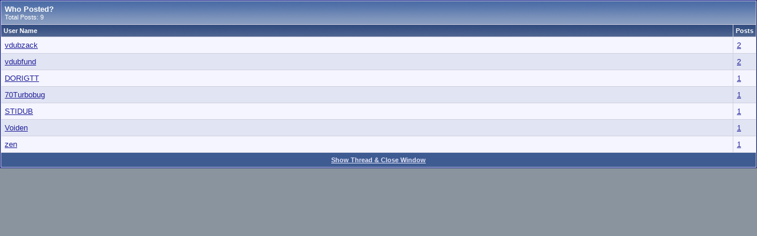

--- FILE ---
content_type: text/html; charset=ISO-8859-1
request_url: https://germanlook.net/forums/misc.php?do=whoposted&t=10617
body_size: 2079
content:
<!DOCTYPE html PUBLIC "-//W3C//DTD XHTML 1.0 Transitional//EN" "http://www.w3.org/TR/xhtml1/DTD/xhtml1-transitional.dtd">
<html xmlns="http://www.w3.org/1999/xhtml" dir="ltr" lang="en">
<head>
	<meta http-equiv="Content-Type" content="text/html; charset=ISO-8859-1" />
<meta name="generator" content="vBulletin 3.8.11" />

<meta name="keywords" content="volkswagen,air,cooled,aircooled,german,look,callook,cal,vw,super,beetle,bug,bus,TIV,TI,bulli,type,euro,porsche,vbulletin,forum,bbs,discussion,bulletin board,resto,custom" />
<meta name="description" content="This is a discussion forum is for German Look Volkswagen information." />


<!-- CSS Stylesheet -->
<style type="text/css" id="vbulletin_css">
/**
* vBulletin 3.8.11 CSS
* Style: 'grey'; Style ID: 5
*/
body
{
	background: #8A949E;
	color: #000000;
	font: 10pt verdana, geneva, lucida, 'lucida grande', arial, helvetica, sans-serif;
	margin: 5px 5px 10px 5px;
}
a:link, body_alink
{
	color: #22229C;
}
a:visited, body_avisited
{
	color: #22229C;
}
a:hover, a:active, body_ahover
{
	color: #FF4400;
}
.page
{
	background: #BBC7CE;
	color: #000000;
}
td, th, p, li
{
	font: 10pt verdana, geneva, lucida, 'lucida grande', arial, helvetica, sans-serif;
}
.tborder
{
	background: #D1D1E1;
	color: #000000;
	border: 1px solid #0B198C;
}
.tcat
{
	background: #869BBF url(images/gradients/gradient_tcat.gif) repeat-x top left;
	color: #FFFFFF;
	font: bold 10pt verdana, geneva, lucida, 'lucida grande', arial, helvetica, sans-serif;
}
.tcat a:link, .tcat_alink
{
	color: #ffffff;
	text-decoration: none;
}
.tcat a:visited, .tcat_avisited
{
	color: #ffffff;
	text-decoration: none;
}
.tcat a:hover, .tcat a:active, .tcat_ahover
{
	color: #FFFF66;
	text-decoration: underline;
}
.thead
{
	background: #5C7099 url(images/gradients/gradient_thead.gif) repeat-x top left;
	color: #FFFFFF;
	font: bold 11px tahoma, verdana, geneva, lucida, 'lucida grande', arial, helvetica, sans-serif;
}
.thead a:link, .thead_alink
{
	color: #FFFFFF;
}
.thead a:visited, .thead_avisited
{
	color: #FFFFFF;
}
.thead a:hover, .thead a:active, .thead_ahover
{
	color: #FFFF00;
}
.tfoot
{
	background: #3E5C92;
	color: #E0E0F6;
}
.tfoot a:link, .tfoot_alink
{
	color: #E0E0F6;
}
.tfoot a:visited, .tfoot_avisited
{
	color: #E0E0F6;
}
.tfoot a:hover, .tfoot a:active, .tfoot_ahover
{
	color: #FFFF66;
}
.alt1, .alt1Active
{
	background: #F5F5FF;
	color: #000000;
}
.alt2, .alt2Active
{
	background: #E1E4F2;
	color: #000000;
}
.inlinemod
{
	background: #FFFFCC;
	color: #000000;
}
.wysiwyg
{
	background: #F5F5FF;
	color: #000000;
	font: 10pt verdana, geneva, lucida, 'lucida grande', arial, helvetica, sans-serif;
	margin: 5px 10px 10px 10px;
	padding: 0px;
}
.wysiwyg a:link, .wysiwyg_alink
{
	color: #22229C;
}
.wysiwyg a:visited, .wysiwyg_avisited
{
	color: #22229C;
}
.wysiwyg a:hover, .wysiwyg a:active, .wysiwyg_ahover
{
	color: #FF4400;
}
textarea, .bginput
{
	font: 10pt verdana, geneva, lucida, 'lucida grande', arial, helvetica, sans-serif;
}
.bginput option, .bginput optgroup
{
	font-size: 10pt;
	font-family: verdana, geneva, lucida, 'lucida grande', arial, helvetica, sans-serif;
}
.button
{
	font: 11px verdana, geneva, lucida, 'lucida grande', arial, helvetica, sans-serif;
}
select
{
	font: 11px verdana, geneva, lucida, 'lucida grande', arial, helvetica, sans-serif;
}
option, optgroup
{
	font-size: 11px;
	font-family: verdana, geneva, lucida, 'lucida grande', arial, helvetica, sans-serif;
}
.smallfont
{
	font: 11px verdana, geneva, lucida, 'lucida grande', arial, helvetica, sans-serif;
}
.time
{
	color: #666686;
}
.navbar
{
	font: 11px verdana, geneva, lucida, 'lucida grande', arial, helvetica, sans-serif;
}
.highlight
{
	color: #FF0000;
	font-weight: bold;
}
.fjsel
{
	background: #3E5C92;
	color: #E0E0F6;
}
.fjdpth0
{
	background: #F7F7F7;
	color: #000000;
}
.panel
{
	background: #E4E7F5 url(images/gradients/gradient_panel.gif) repeat-x top left;
	color: #000000;
	padding: 10px;
	border: 2px outset;
}
.panelsurround
{
	background: #D1D4E0 url(images/gradients/gradient_panelsurround.gif) repeat-x top left;
	color: #000000;
}
legend
{
	color: #22229C;
	font: 11px tahoma, verdana, geneva, lucida, 'lucida grande', arial, helvetica, sans-serif;
}
.vbmenu_control
{
	background: #738FBF;
	color: #FFFFFF;
	font: bold 11px tahoma, verdana, geneva, lucida, 'lucida grande', arial, helvetica, sans-serif;
	padding: 3px 6px 3px 6px;
	white-space: nowrap;
}
.vbmenu_control a:link, .vbmenu_control_alink
{
	color: #FFFFFF;
	text-decoration: none;
}
.vbmenu_control a:visited, .vbmenu_control_avisited
{
	color: #FFFFFF;
	text-decoration: none;
}
.vbmenu_control a:hover, .vbmenu_control a:active, .vbmenu_control_ahover
{
	color: #FFFFFF;
	text-decoration: underline;
}
.vbmenu_popup
{
	background: #FFFFFF;
	color: #000000;
	border: 1px solid #0B198C;
}
.vbmenu_option
{
	background: #BBC7CE;
	color: #000000;
	font: 11px verdana, geneva, lucida, 'lucida grande', arial, helvetica, sans-serif;
	white-space: nowrap;
	cursor: pointer;
}
.vbmenu_option a:link, .vbmenu_option_alink
{
	color: #22229C;
	text-decoration: none;
}
.vbmenu_option a:visited, .vbmenu_option_avisited
{
	color: #22229C;
	text-decoration: none;
}
.vbmenu_option a:hover, .vbmenu_option a:active, .vbmenu_option_ahover
{
	color: #FFFFFF;
	text-decoration: none;
}
.vbmenu_hilite
{
	background: #8A949E;
	color: #FFFFFF;
	font: 11px verdana, geneva, lucida, 'lucida grande', arial, helvetica, sans-serif;
	white-space: nowrap;
	cursor: pointer;
}
.vbmenu_hilite a:link, .vbmenu_hilite_alink
{
	color: #FFFFFF;
	text-decoration: none;
}
.vbmenu_hilite a:visited, .vbmenu_hilite_avisited
{
	color: #FFFFFF;
	text-decoration: none;
}
.vbmenu_hilite a:hover, .vbmenu_hilite a:active, .vbmenu_hilite_ahover
{
	color: #FFFFFF;
	text-decoration: none;
}
/* ***** styling for 'big' usernames on postbit etc. ***** */
.bigusername { font-size: 14pt; }

/* ***** small padding on 'thead' elements ***** */
td.thead, th.thead, div.thead { padding: 4px; }

/* ***** basic styles for multi-page nav elements */
.pagenav a { text-decoration: none; }
.pagenav td { padding: 2px 4px 2px 4px; }

/* ***** de-emphasized text */
.shade, a.shade:link, a.shade:visited { color: #777777; text-decoration: none; }
a.shade:active, a.shade:hover { color: #FF4400; text-decoration: underline; }
.tcat .shade, .thead .shade, .tfoot .shade { color: #DDDDDD; }

/* ***** define margin and font-size for elements inside panels ***** */
.fieldset { margin-bottom: 6px; }
.fieldset, .fieldset td, .fieldset p, .fieldset li { font-size: 11px; }
</style>
<link rel="stylesheet" type="text/css" href="clientscript/vbulletin_important.css?v=3811" />


<!-- / CSS Stylesheet -->

<script type="text/javascript" src="clientscript/yui/yahoo-dom-event/yahoo-dom-event.js?v=3811"></script>
<script type="text/javascript" src="clientscript/yui/connection/connection-min.js?v=3811"></script>
<script type="text/javascript">
<!--
var SESSIONURL = "s=8b5880b306724954f687ce2efd7e50f3&";
var SECURITYTOKEN = "guest";
var IMGDIR_MISC = "images/misc";
var vb_disable_ajax = parseInt("0", 10);
// -->
</script>
<script type="text/javascript" src="clientscript/vbulletin_global.js?v=3811"></script>
<script type="text/javascript" src="clientscript/vbulletin_menu.js?v=3811"></script>


	<link rel="alternate" type="application/rss+xml" title="GermanLook Forums RSS Feed" href="external.php?type=RSS2" />
	

	<title>Who Posted? - GermanLook Forums</title>
</head>
<body onload="self.focus()" style="margin:0px">

<table class="tborder" cellpadding="6" cellspacing="1" border="0" width="100%">
<tr>
	<td class="tcat" colspan="2">
		Who Posted?
		<div class="smallfont">Total Posts: 9</div>
	</td>
</tr>
<tr>
	<td class="thead" width="100%">User Name</td>
	<td class="thead">Posts</td>
</tr>
<tr>
	<td class="alt1">
		
			<a href="member.php?s=8b5880b306724954f687ce2efd7e50f3&amp;u=4060" target="_blank">vdubzack</a>
		
	</td>
	<td class="alt1"><a href="search.php?s=8b5880b306724954f687ce2efd7e50f3&amp;do=finduser&amp;userid=4060&amp;searchthreadid=10617" onclick="opener.location=('search.php?s=8b5880b306724954f687ce2efd7e50f3&amp;do=finduser&amp;userid=4060&amp;searchthreadid=10617'); self.close();">2</a></td>
</tr><tr>
	<td class="alt2">
		
			<a href="member.php?s=8b5880b306724954f687ce2efd7e50f3&amp;u=3280" target="_blank">vdubfund</a>
		
	</td>
	<td class="alt2"><a href="search.php?s=8b5880b306724954f687ce2efd7e50f3&amp;do=finduser&amp;userid=3280&amp;searchthreadid=10617" onclick="opener.location=('search.php?s=8b5880b306724954f687ce2efd7e50f3&amp;do=finduser&amp;userid=3280&amp;searchthreadid=10617'); self.close();">2</a></td>
</tr><tr>
	<td class="alt1">
		
			<a href="member.php?s=8b5880b306724954f687ce2efd7e50f3&amp;u=22" target="_blank">DORIGTT</a>
		
	</td>
	<td class="alt1"><a href="search.php?s=8b5880b306724954f687ce2efd7e50f3&amp;do=finduser&amp;userid=22&amp;searchthreadid=10617" onclick="opener.location=('search.php?s=8b5880b306724954f687ce2efd7e50f3&amp;do=finduser&amp;userid=22&amp;searchthreadid=10617'); self.close();">1</a></td>
</tr><tr>
	<td class="alt2">
		
			<a href="member.php?s=8b5880b306724954f687ce2efd7e50f3&amp;u=4103" target="_blank">70Turbobug</a>
		
	</td>
	<td class="alt2"><a href="search.php?s=8b5880b306724954f687ce2efd7e50f3&amp;do=finduser&amp;userid=4103&amp;searchthreadid=10617" onclick="opener.location=('search.php?s=8b5880b306724954f687ce2efd7e50f3&amp;do=finduser&amp;userid=4103&amp;searchthreadid=10617'); self.close();">1</a></td>
</tr><tr>
	<td class="alt1">
		
			<a href="member.php?s=8b5880b306724954f687ce2efd7e50f3&amp;u=3459" target="_blank">STIDUB</a>
		
	</td>
	<td class="alt1"><a href="search.php?s=8b5880b306724954f687ce2efd7e50f3&amp;do=finduser&amp;userid=3459&amp;searchthreadid=10617" onclick="opener.location=('search.php?s=8b5880b306724954f687ce2efd7e50f3&amp;do=finduser&amp;userid=3459&amp;searchthreadid=10617'); self.close();">1</a></td>
</tr><tr>
	<td class="alt2">
		
			<a href="member.php?s=8b5880b306724954f687ce2efd7e50f3&amp;u=1819" target="_blank">Voiden</a>
		
	</td>
	<td class="alt2"><a href="search.php?s=8b5880b306724954f687ce2efd7e50f3&amp;do=finduser&amp;userid=1819&amp;searchthreadid=10617" onclick="opener.location=('search.php?s=8b5880b306724954f687ce2efd7e50f3&amp;do=finduser&amp;userid=1819&amp;searchthreadid=10617'); self.close();">1</a></td>
</tr><tr>
	<td class="alt1">
		
			<a href="member.php?s=8b5880b306724954f687ce2efd7e50f3&amp;u=44" target="_blank">zen</a>
		
	</td>
	<td class="alt1"><a href="search.php?s=8b5880b306724954f687ce2efd7e50f3&amp;do=finduser&amp;userid=44&amp;searchthreadid=10617" onclick="opener.location=('search.php?s=8b5880b306724954f687ce2efd7e50f3&amp;do=finduser&amp;userid=44&amp;searchthreadid=10617'); self.close();">1</a></td>
</tr>
<tr>
	<td class="tfoot" colspan="2" align="center"><div class="smallfont">
		<a href="showthread.php?s=8b5880b306724954f687ce2efd7e50f3&amp;t=10617" onclick="opener.location=('showthread.php?s=8b5880b306724954f687ce2efd7e50f3&amp;t=10617'); self.close();"><strong>Show Thread &amp; Close Window</strong></a>
	</div></td>
</tr>
</table>

</body>
</html>